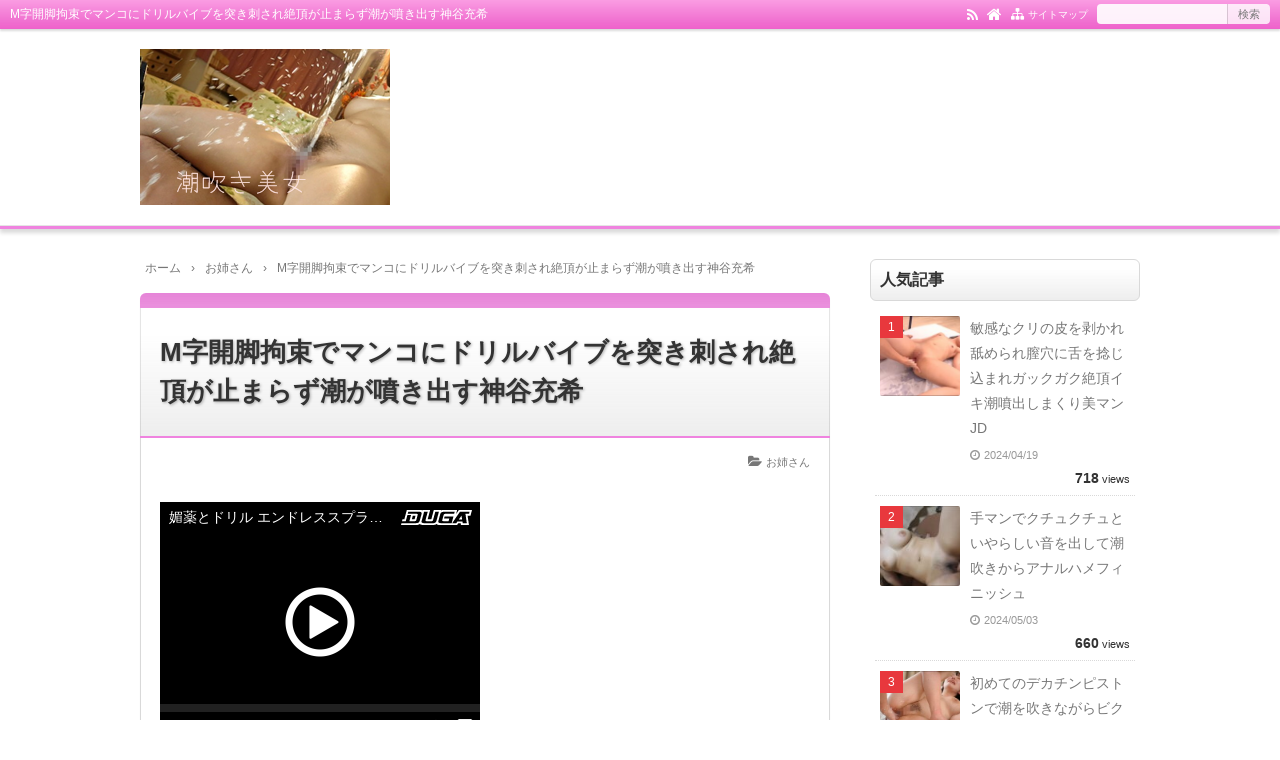

--- FILE ---
content_type: text/html; charset=UTF-8
request_url: https://8nidrqv4.net/mayamitsuki/
body_size: 14242
content:
<!DOCTYPE html>
<html lang="ja">
<head prefix="og: http://ogp.me/ns# fb: http://ogp.me/ns/fb# article: http://ogp.me/ns/article#">
<meta charset="UTF-8">
<meta name="viewport" content="width=device-width,initial-scale=1.0">

		<!-- All in One SEO 4.9.1.1 - aioseo.com -->
	<meta name="robots" content="max-image-preview:large" />
	<meta name="author" content="8nidrqv4_q3253o"/>
	<link rel="canonical" href="https://8nidrqv4.net/mayamitsuki/" />
	<meta name="generator" content="All in One SEO (AIOSEO) 4.9.1.1" />
		<meta property="og:locale" content="ja_JP" />
		<meta property="og:site_name" content="潮を吹きながらイキまくる美女 | 美しいお姉さん　美人妻　美熟女が潮を吹きまくりイキまくる！" />
		<meta property="og:type" content="article" />
		<meta property="og:title" content="M字開脚拘束でマンコにドリルバイブを突き刺され絶頂が止まらず潮が噴き出す神谷充希 | 潮を吹きながらイキまくる美女" />
		<meta property="og:url" content="https://8nidrqv4.net/mayamitsuki/" />
		<meta property="article:published_time" content="2021-11-16T10:14:52+00:00" />
		<meta property="article:modified_time" content="2021-11-16T10:14:55+00:00" />
		<meta name="twitter:card" content="summary" />
		<meta name="twitter:title" content="M字開脚拘束でマンコにドリルバイブを突き刺され絶頂が止まらず潮が噴き出す神谷充希 | 潮を吹きながらイキまくる美女" />
		<!-- All in One SEO -->

<title>M字開脚拘束でマンコにドリルバイブを突き刺され絶頂が止まらず潮が噴き出す神谷充希</title>
<meta name="keywords" content="M字開脚拘束でマンコにドリルバイブを突き刺され絶頂が止まらず潮が噴き出す神谷充希" />
<meta name="description" content="媚薬とドリルエンドレススプラッシュ神谷充希トレーニングに励んでいたアスリートの神谷充希。見知らぬ男に捕まり激しく抵抗するも電マ責めにKO。そして謎のシモベにクンニされ噴き出す潮！おっかけドリルバイブで絶頂が止まらず、舐めて潮、抜いての潮の絶頂姿がたまりません！ラストの3Pのイキっぷりも必見！" />
<link rel="canonical" href="https://8nidrqv4.net/mayamitsuki/" />
<link rel="alternate" type="application/rss+xml" title="潮を吹きながらイキまくる美女 &raquo; フィード" href="https://8nidrqv4.net/feed/" />
<link rel="alternate" type="application/rss+xml" title="潮を吹きながらイキまくる美女 &raquo; コメントフィード" href="https://8nidrqv4.net/comments/feed/" />
<link rel="alternate" title="oEmbed (JSON)" type="application/json+oembed" href="https://8nidrqv4.net/wp-json/oembed/1.0/embed?url=https%3A%2F%2F8nidrqv4.net%2Fmayamitsuki%2F" />
<link rel="alternate" title="oEmbed (XML)" type="text/xml+oembed" href="https://8nidrqv4.net/wp-json/oembed/1.0/embed?url=https%3A%2F%2F8nidrqv4.net%2Fmayamitsuki%2F&#038;format=xml" />
		<!-- This site uses the Google Analytics by MonsterInsights plugin v9.11.1 - Using Analytics tracking - https://www.monsterinsights.com/ -->
		<!-- Note: MonsterInsights is not currently configured on this site. The site owner needs to authenticate with Google Analytics in the MonsterInsights settings panel. -->
					<!-- No tracking code set -->
				<!-- / Google Analytics by MonsterInsights -->
		<style id='wp-img-auto-sizes-contain-inline-css' type='text/css'>
img:is([sizes=auto i],[sizes^="auto," i]){contain-intrinsic-size:3000px 1500px}
/*# sourceURL=wp-img-auto-sizes-contain-inline-css */
</style>
<style id='wp-block-library-inline-css' type='text/css'>
:root{--wp-block-synced-color:#7a00df;--wp-block-synced-color--rgb:122,0,223;--wp-bound-block-color:var(--wp-block-synced-color);--wp-editor-canvas-background:#ddd;--wp-admin-theme-color:#007cba;--wp-admin-theme-color--rgb:0,124,186;--wp-admin-theme-color-darker-10:#006ba1;--wp-admin-theme-color-darker-10--rgb:0,107,160.5;--wp-admin-theme-color-darker-20:#005a87;--wp-admin-theme-color-darker-20--rgb:0,90,135;--wp-admin-border-width-focus:2px}@media (min-resolution:192dpi){:root{--wp-admin-border-width-focus:1.5px}}.wp-element-button{cursor:pointer}:root .has-very-light-gray-background-color{background-color:#eee}:root .has-very-dark-gray-background-color{background-color:#313131}:root .has-very-light-gray-color{color:#eee}:root .has-very-dark-gray-color{color:#313131}:root .has-vivid-green-cyan-to-vivid-cyan-blue-gradient-background{background:linear-gradient(135deg,#00d084,#0693e3)}:root .has-purple-crush-gradient-background{background:linear-gradient(135deg,#34e2e4,#4721fb 50%,#ab1dfe)}:root .has-hazy-dawn-gradient-background{background:linear-gradient(135deg,#faaca8,#dad0ec)}:root .has-subdued-olive-gradient-background{background:linear-gradient(135deg,#fafae1,#67a671)}:root .has-atomic-cream-gradient-background{background:linear-gradient(135deg,#fdd79a,#004a59)}:root .has-nightshade-gradient-background{background:linear-gradient(135deg,#330968,#31cdcf)}:root .has-midnight-gradient-background{background:linear-gradient(135deg,#020381,#2874fc)}:root{--wp--preset--font-size--normal:16px;--wp--preset--font-size--huge:42px}.has-regular-font-size{font-size:1em}.has-larger-font-size{font-size:2.625em}.has-normal-font-size{font-size:var(--wp--preset--font-size--normal)}.has-huge-font-size{font-size:var(--wp--preset--font-size--huge)}.has-text-align-center{text-align:center}.has-text-align-left{text-align:left}.has-text-align-right{text-align:right}.has-fit-text{white-space:nowrap!important}#end-resizable-editor-section{display:none}.aligncenter{clear:both}.items-justified-left{justify-content:flex-start}.items-justified-center{justify-content:center}.items-justified-right{justify-content:flex-end}.items-justified-space-between{justify-content:space-between}.screen-reader-text{border:0;clip-path:inset(50%);height:1px;margin:-1px;overflow:hidden;padding:0;position:absolute;width:1px;word-wrap:normal!important}.screen-reader-text:focus{background-color:#ddd;clip-path:none;color:#444;display:block;font-size:1em;height:auto;left:5px;line-height:normal;padding:15px 23px 14px;text-decoration:none;top:5px;width:auto;z-index:100000}html :where(.has-border-color){border-style:solid}html :where([style*=border-top-color]){border-top-style:solid}html :where([style*=border-right-color]){border-right-style:solid}html :where([style*=border-bottom-color]){border-bottom-style:solid}html :where([style*=border-left-color]){border-left-style:solid}html :where([style*=border-width]){border-style:solid}html :where([style*=border-top-width]){border-top-style:solid}html :where([style*=border-right-width]){border-right-style:solid}html :where([style*=border-bottom-width]){border-bottom-style:solid}html :where([style*=border-left-width]){border-left-style:solid}html :where(img[class*=wp-image-]){height:auto;max-width:100%}:where(figure){margin:0 0 1em}html :where(.is-position-sticky){--wp-admin--admin-bar--position-offset:var(--wp-admin--admin-bar--height,0px)}@media screen and (max-width:600px){html :where(.is-position-sticky){--wp-admin--admin-bar--position-offset:0px}}

/*# sourceURL=wp-block-library-inline-css */
</style><style id='wp-block-paragraph-inline-css' type='text/css'>
.is-small-text{font-size:.875em}.is-regular-text{font-size:1em}.is-large-text{font-size:2.25em}.is-larger-text{font-size:3em}.has-drop-cap:not(:focus):first-letter{float:left;font-size:8.4em;font-style:normal;font-weight:100;line-height:.68;margin:.05em .1em 0 0;text-transform:uppercase}body.rtl .has-drop-cap:not(:focus):first-letter{float:none;margin-left:.1em}p.has-drop-cap.has-background{overflow:hidden}:root :where(p.has-background){padding:1.25em 2.375em}:where(p.has-text-color:not(.has-link-color)) a{color:inherit}p.has-text-align-left[style*="writing-mode:vertical-lr"],p.has-text-align-right[style*="writing-mode:vertical-rl"]{rotate:180deg}
/*# sourceURL=https://8nidrqv4.net/wp-includes/blocks/paragraph/style.min.css */
</style>
<style id='global-styles-inline-css' type='text/css'>
:root{--wp--preset--aspect-ratio--square: 1;--wp--preset--aspect-ratio--4-3: 4/3;--wp--preset--aspect-ratio--3-4: 3/4;--wp--preset--aspect-ratio--3-2: 3/2;--wp--preset--aspect-ratio--2-3: 2/3;--wp--preset--aspect-ratio--16-9: 16/9;--wp--preset--aspect-ratio--9-16: 9/16;--wp--preset--color--black: #000000;--wp--preset--color--cyan-bluish-gray: #abb8c3;--wp--preset--color--white: #ffffff;--wp--preset--color--pale-pink: #f78da7;--wp--preset--color--vivid-red: #cf2e2e;--wp--preset--color--luminous-vivid-orange: #ff6900;--wp--preset--color--luminous-vivid-amber: #fcb900;--wp--preset--color--light-green-cyan: #7bdcb5;--wp--preset--color--vivid-green-cyan: #00d084;--wp--preset--color--pale-cyan-blue: #8ed1fc;--wp--preset--color--vivid-cyan-blue: #0693e3;--wp--preset--color--vivid-purple: #9b51e0;--wp--preset--color--main: #a7a7a7;--wp--preset--color--blue: #0000ff;--wp--preset--color--navy: #000080;--wp--preset--color--red: #ff0000;--wp--preset--color--green: #008000;--wp--preset--color--orange: #ffa500;--wp--preset--color--purple: #800080;--wp--preset--color--pink: #f19ca7;--wp--preset--color--grey: #808080;--wp--preset--color--001: #f9f9f9;--wp--preset--color--002: #f9f9f9;--wp--preset--color--003: #f9f9f9;--wp--preset--color--004: #f9f9f9;--wp--preset--color--005: #f9f9f9;--wp--preset--color--006: #f9f9f9;--wp--preset--color--007: #f9f9f9;--wp--preset--gradient--vivid-cyan-blue-to-vivid-purple: linear-gradient(135deg,rgb(6,147,227) 0%,rgb(155,81,224) 100%);--wp--preset--gradient--light-green-cyan-to-vivid-green-cyan: linear-gradient(135deg,rgb(122,220,180) 0%,rgb(0,208,130) 100%);--wp--preset--gradient--luminous-vivid-amber-to-luminous-vivid-orange: linear-gradient(135deg,rgb(252,185,0) 0%,rgb(255,105,0) 100%);--wp--preset--gradient--luminous-vivid-orange-to-vivid-red: linear-gradient(135deg,rgb(255,105,0) 0%,rgb(207,46,46) 100%);--wp--preset--gradient--very-light-gray-to-cyan-bluish-gray: linear-gradient(135deg,rgb(238,238,238) 0%,rgb(169,184,195) 100%);--wp--preset--gradient--cool-to-warm-spectrum: linear-gradient(135deg,rgb(74,234,220) 0%,rgb(151,120,209) 20%,rgb(207,42,186) 40%,rgb(238,44,130) 60%,rgb(251,105,98) 80%,rgb(254,248,76) 100%);--wp--preset--gradient--blush-light-purple: linear-gradient(135deg,rgb(255,206,236) 0%,rgb(152,150,240) 100%);--wp--preset--gradient--blush-bordeaux: linear-gradient(135deg,rgb(254,205,165) 0%,rgb(254,45,45) 50%,rgb(107,0,62) 100%);--wp--preset--gradient--luminous-dusk: linear-gradient(135deg,rgb(255,203,112) 0%,rgb(199,81,192) 50%,rgb(65,88,208) 100%);--wp--preset--gradient--pale-ocean: linear-gradient(135deg,rgb(255,245,203) 0%,rgb(182,227,212) 50%,rgb(51,167,181) 100%);--wp--preset--gradient--electric-grass: linear-gradient(135deg,rgb(202,248,128) 0%,rgb(113,206,126) 100%);--wp--preset--gradient--midnight: linear-gradient(135deg,rgb(2,3,129) 0%,rgb(40,116,252) 100%);--wp--preset--font-size--small: 13px;--wp--preset--font-size--medium: 20px;--wp--preset--font-size--large: 36px;--wp--preset--font-size--x-large: 42px;--wp--preset--spacing--20: 0.44rem;--wp--preset--spacing--30: 0.67rem;--wp--preset--spacing--40: 1rem;--wp--preset--spacing--50: 1.5rem;--wp--preset--spacing--60: 2.25rem;--wp--preset--spacing--70: 3.38rem;--wp--preset--spacing--80: 5.06rem;--wp--preset--shadow--natural: 6px 6px 9px rgba(0, 0, 0, 0.2);--wp--preset--shadow--deep: 12px 12px 50px rgba(0, 0, 0, 0.4);--wp--preset--shadow--sharp: 6px 6px 0px rgba(0, 0, 0, 0.2);--wp--preset--shadow--outlined: 6px 6px 0px -3px rgb(255, 255, 255), 6px 6px rgb(0, 0, 0);--wp--preset--shadow--crisp: 6px 6px 0px rgb(0, 0, 0);}:where(.is-layout-flex){gap: 0.5em;}:where(.is-layout-grid){gap: 0.5em;}body .is-layout-flex{display: flex;}.is-layout-flex{flex-wrap: wrap;align-items: center;}.is-layout-flex > :is(*, div){margin: 0;}body .is-layout-grid{display: grid;}.is-layout-grid > :is(*, div){margin: 0;}:where(.wp-block-columns.is-layout-flex){gap: 2em;}:where(.wp-block-columns.is-layout-grid){gap: 2em;}:where(.wp-block-post-template.is-layout-flex){gap: 1.25em;}:where(.wp-block-post-template.is-layout-grid){gap: 1.25em;}.has-black-color{color: var(--wp--preset--color--black) !important;}.has-cyan-bluish-gray-color{color: var(--wp--preset--color--cyan-bluish-gray) !important;}.has-white-color{color: var(--wp--preset--color--white) !important;}.has-pale-pink-color{color: var(--wp--preset--color--pale-pink) !important;}.has-vivid-red-color{color: var(--wp--preset--color--vivid-red) !important;}.has-luminous-vivid-orange-color{color: var(--wp--preset--color--luminous-vivid-orange) !important;}.has-luminous-vivid-amber-color{color: var(--wp--preset--color--luminous-vivid-amber) !important;}.has-light-green-cyan-color{color: var(--wp--preset--color--light-green-cyan) !important;}.has-vivid-green-cyan-color{color: var(--wp--preset--color--vivid-green-cyan) !important;}.has-pale-cyan-blue-color{color: var(--wp--preset--color--pale-cyan-blue) !important;}.has-vivid-cyan-blue-color{color: var(--wp--preset--color--vivid-cyan-blue) !important;}.has-vivid-purple-color{color: var(--wp--preset--color--vivid-purple) !important;}.has-black-background-color{background-color: var(--wp--preset--color--black) !important;}.has-cyan-bluish-gray-background-color{background-color: var(--wp--preset--color--cyan-bluish-gray) !important;}.has-white-background-color{background-color: var(--wp--preset--color--white) !important;}.has-pale-pink-background-color{background-color: var(--wp--preset--color--pale-pink) !important;}.has-vivid-red-background-color{background-color: var(--wp--preset--color--vivid-red) !important;}.has-luminous-vivid-orange-background-color{background-color: var(--wp--preset--color--luminous-vivid-orange) !important;}.has-luminous-vivid-amber-background-color{background-color: var(--wp--preset--color--luminous-vivid-amber) !important;}.has-light-green-cyan-background-color{background-color: var(--wp--preset--color--light-green-cyan) !important;}.has-vivid-green-cyan-background-color{background-color: var(--wp--preset--color--vivid-green-cyan) !important;}.has-pale-cyan-blue-background-color{background-color: var(--wp--preset--color--pale-cyan-blue) !important;}.has-vivid-cyan-blue-background-color{background-color: var(--wp--preset--color--vivid-cyan-blue) !important;}.has-vivid-purple-background-color{background-color: var(--wp--preset--color--vivid-purple) !important;}.has-black-border-color{border-color: var(--wp--preset--color--black) !important;}.has-cyan-bluish-gray-border-color{border-color: var(--wp--preset--color--cyan-bluish-gray) !important;}.has-white-border-color{border-color: var(--wp--preset--color--white) !important;}.has-pale-pink-border-color{border-color: var(--wp--preset--color--pale-pink) !important;}.has-vivid-red-border-color{border-color: var(--wp--preset--color--vivid-red) !important;}.has-luminous-vivid-orange-border-color{border-color: var(--wp--preset--color--luminous-vivid-orange) !important;}.has-luminous-vivid-amber-border-color{border-color: var(--wp--preset--color--luminous-vivid-amber) !important;}.has-light-green-cyan-border-color{border-color: var(--wp--preset--color--light-green-cyan) !important;}.has-vivid-green-cyan-border-color{border-color: var(--wp--preset--color--vivid-green-cyan) !important;}.has-pale-cyan-blue-border-color{border-color: var(--wp--preset--color--pale-cyan-blue) !important;}.has-vivid-cyan-blue-border-color{border-color: var(--wp--preset--color--vivid-cyan-blue) !important;}.has-vivid-purple-border-color{border-color: var(--wp--preset--color--vivid-purple) !important;}.has-vivid-cyan-blue-to-vivid-purple-gradient-background{background: var(--wp--preset--gradient--vivid-cyan-blue-to-vivid-purple) !important;}.has-light-green-cyan-to-vivid-green-cyan-gradient-background{background: var(--wp--preset--gradient--light-green-cyan-to-vivid-green-cyan) !important;}.has-luminous-vivid-amber-to-luminous-vivid-orange-gradient-background{background: var(--wp--preset--gradient--luminous-vivid-amber-to-luminous-vivid-orange) !important;}.has-luminous-vivid-orange-to-vivid-red-gradient-background{background: var(--wp--preset--gradient--luminous-vivid-orange-to-vivid-red) !important;}.has-very-light-gray-to-cyan-bluish-gray-gradient-background{background: var(--wp--preset--gradient--very-light-gray-to-cyan-bluish-gray) !important;}.has-cool-to-warm-spectrum-gradient-background{background: var(--wp--preset--gradient--cool-to-warm-spectrum) !important;}.has-blush-light-purple-gradient-background{background: var(--wp--preset--gradient--blush-light-purple) !important;}.has-blush-bordeaux-gradient-background{background: var(--wp--preset--gradient--blush-bordeaux) !important;}.has-luminous-dusk-gradient-background{background: var(--wp--preset--gradient--luminous-dusk) !important;}.has-pale-ocean-gradient-background{background: var(--wp--preset--gradient--pale-ocean) !important;}.has-electric-grass-gradient-background{background: var(--wp--preset--gradient--electric-grass) !important;}.has-midnight-gradient-background{background: var(--wp--preset--gradient--midnight) !important;}.has-small-font-size{font-size: var(--wp--preset--font-size--small) !important;}.has-medium-font-size{font-size: var(--wp--preset--font-size--medium) !important;}.has-large-font-size{font-size: var(--wp--preset--font-size--large) !important;}.has-x-large-font-size{font-size: var(--wp--preset--font-size--x-large) !important;}
/*# sourceURL=global-styles-inline-css */
</style>

<style id='classic-theme-styles-inline-css' type='text/css'>
/*! This file is auto-generated */
.wp-block-button__link{color:#fff;background-color:#32373c;border-radius:9999px;box-shadow:none;text-decoration:none;padding:calc(.667em + 2px) calc(1.333em + 2px);font-size:1.125em}.wp-block-file__button{background:#32373c;color:#fff;text-decoration:none}
/*# sourceURL=/wp-includes/css/classic-themes.min.css */
</style>
<link rel="stylesheet" id="main-css" href="https://8nidrqv4.net/wp-content/themes/kaetenwp/style.css?ver=20240430105116">
<style>#ctr-in{max-width:1020px}.header-in,.footer-in,.gnav,.fsfoot{max-width:1000px}@media screen and (min-width:960px){#ctr-in{display:grid;display:-ms-grid;grid-template-columns:1fr 20px 290px;-ms-grid-columns:1fr 20px 290px}}#main{grid-area:1/1/2/2;-ms-grid-row:1;-ms-grid-column:1}#side-r{grid-area:1/3/2/4;-ms-grid-row:1;-ms-grid-column:3}@media screen and (max-width:959px){#side-r{padding-bottom:15px}}@media screen and (max-width:1049px){#ctr-in,.gnav{max-width:100%;margin:0}.header-in,.footer-in,.fsfoot,.fsbnr{max-width:100%;margin:0 10px}#ctr1,#ctr2,#ctr3{box-shadow:none;border:0}}@media screen and (min-width:960px){.fsfoot{display:grid;display:-ms-grid;grid-template-columns:1fr 20px 210px 20px 210px;-ms-grid-columns:1fr 20px 210px 20px 210px}.fi-l{grid-area:1/1/2/2;-ms-grid-row:1;-ms-grid-column:1}.fi-c{grid-area:1/3/2/4;-ms-grid-row:1;-ms-grid-column:3}.fi-r{grid-area:1/5/2/6;-ms-grid-row:1;-ms-grid-column:5}}@media screen and (min-width:800px){}[class*="table-"] tr:not([class*="-"]) th:not([class*="-"]){background-color:#a7a7a7}[class*="h2-02-main"],[class*="h2-04-main"],[class*="h3-04-main"],[class*="h3-09-main"],[class*="main"]:before,[class*="main"]>li:before,[class*="parts-"][class*="-main"],[class*="kbtn-main"] a,.b-main,.has-main-background-color{background-color:#a7a7a7}[class*="h2-02-blue"],[class*="h2-04-blue"],[class*="h3-04-blue"],[class*="h3-09-blue"],[class*="blue"]:before,[class*="blue"]>li:before,[class*="parts-"][class*="-blue"],[class*="kbtn-blue"] a,.b-blue,.has-blue-background-color{background-color:#0000ff}[class*="h2-02-navy"],[class*="h2-04-navy"],[class*="h3-04-navy"],[class*="h3-09-navy"],[class*="navy"]:before,[class*="navy"]>li:before,[class*="parts-"][class*="-navy"],[class*="kbtn-navy"] a,.b-navy,.has-navy-background-color{background-color:#000080}[class*="h2-02-red"],[class*="h2-04-red"],[class*="h3-04-red"],[class*="h3-09-red"],[class*="red"]:before,[class*="red"]>li:before,[class*="parts-"][class*="-red"],[class*="kbtn-red"] a,.b-red,.has-red-background-color{background-color:#ff0000}[class*="h2-02-green"],[class*="h2-04-green"],[class*="h3-04-green"],[class*="h3-09-green"],[class*="green"]:before,[class*="green"]>li:before,[class*="parts-"][class*="-green"],[class*="kbtn-green"] a,.b-green,.has-green-background-color{background-color:#008000}[class*="h2-02-orange"],[class*="h2-04-orange"],[class*="h3-04-orange"],[class*="h3-09-orange"],[class*="orange"]:before,[class*="orange"]>li:before,[class*="parts-"][class*="-orange"],[class*="kbtn-orange"] a,.b-orange,.has-orange-background-color{background-color:#ffa500}[class*="h2-02-purple"],[class*="h2-04-purple"],[class*="h3-04-purple"],[class*="h3-09-purple"],[class*="purple"]:before,[class*="purple"]>li:before,[class*="parts-"][class*="-purple"],[class*="kbtn-purple"] a,.b-purple,.has-purple-background-color{background-color:#800080}[class*="h2-02-pink"],[class*="h2-04-pink"],[class*="h3-04-pink"],[class*="h3-09-pink"],[class*="pink"]:before,[class*="pink"]>li:before,[class*="parts-"][class*="-pink"],[class*="kbtn-pink"] a,.b-pink,.has-pink-background-color{background-color:#f19ca7}[class*="h2-02-black"],[class*="h2-04-black"],[class*="h3-04-black"],[class*="h3-09-black"],[class*="black"]:before,[class*="black"]>li:before,[class*="parts-"][class*="-black"],[class*="kbtn-black"] a,.b-black,.has-black-background-color{background-color:#000000}[class*="h2-02-grey"],[class*="h2-04-grey"],[class*="h3-04-grey"],[class*="h3-09-grey"],[class*="grey"]:before,[class*="grey"]>li:before,[class*="parts-"][class*="-grey"],[class*="kbtn-grey"] a,.b-grey,.has-grey-background-color{background-color:#808080}[class*="h2-01-main"],[class*="h2-03-main"],[class*="h3-01-main"],[class*="h3-02-main"],[class*="h3-03-main"],[class*="h3-06-main"],[class*="h3-07-main"],[class*="ul-01-main"]>li,.border-main,.has-main-border-color{border-color:#a7a7a7}[class*="h2-01-blue"],[class*="h2-03-blue"],[class*="h3-01-blue"],[class*="h3-02-blue"],[class*="h3-03-blue"],[class*="h3-06-blue"],[class*="h3-07-blue"],[class*="ul-01-blue"]>li,.border-blue,.has-blue-border-color{border-color:#0000ff}[class*="h2-01-navy"],[class*="h2-03-navy"],[class*="h3-01-navy"],[class*="h3-02-navy"],[class*="h3-03-navy"],[class*="h3-06-navy"],[class*="h3-07-navy"],[class*="ul-01-navy"]>li,.border-navy,.has-navy-border-color{border-color:#000080}[class*="h2-01-red"],[class*="h2-03-red"],[class*="h3-01-red"],[class*="h3-02-red"],[class*="h3-03-red"],[class*="h3-06-red"],[class*="h3-07-red"],[class*="ul-01-red"]>li,.border-red,.has-red-border-color{border-color:#ff0000}[class*="h2-01-green"],[class*="h2-03-green"],[class*="h3-01-green"],[class*="h3-02-green"],[class*="h3-03-green"],[class*="h3-06-green"],[class*="h3-07-green"],[class*="ul-01-green"]>li,.border-green,.has-green-border-color{border-color:#008000}[class*="h2-01-orange"],[class*="h2-03-orange"],[class*="h3-01-orange"],[class*="h3-02-orange"],[class*="h3-03-orange"],[class*="h3-06-orange"],[class*="h3-07-orange"],[class*="ul-01-orange"]>li,.border-orange,.has-orange-border-color{border-color:#ffa500}[class*="h2-01-purple"],[class*="h2-03-purple"],[class*="h3-01-purple"],[class*="h3-02-purple"],[class*="h3-03-purple"],[class*="h3-06-purple"],[class*="h3-07-purple"],[class*="ul-01-purple"]>li,.border-purple,.has-purple-border-color{border-color:#800080}[class*="h2-01-pink"],[class*="h2-03-pink"],[class*="h3-01-pink"],[class*="h3-02-pink"],[class*="h3-03-pink"],[class*="h3-06-pink"],[class*="h3-07-pink"],[class*="ul-01-pink"]>li,.border-pink,.has-pink-border-color{border-color:#f19ca7}[class*="h2-01-black"],[class*="h2-03-black"],[class*="h3-01-black"],[class*="h3-02-black"],[class*="h3-03-black"],[class*="h3-06-black"],[class*="h3-07-black"],[class*="ul-01-black"]>li,.border-black,.has-black-border-color{border-color:#000000}[class*="h2-01-grey"],[class*="h2-03-grey"],[class*="h3-01-grey"],[class*="h3-02-grey"],[class*="h3-03-grey"],[class*="h3-06-grey"],[class*="h3-07-grey"],[class*="ul-01-grey"]>li,.border-grey,.has-grey-border-color{border-color:#808080}[class*="main"]>li:before,.t-main,.has-main-color{color:#a7a7a7}[class*="blue"]>li:before,.t-blue,.has-blue-color{color:#0000ff}[class*="navy"]>li:before,.t-navy,.has-navy-color{color:#000080}[class*="red"]>li:before,.t-red,.has-red-color{color:#ff0000}[class*="green"]>li:before,.t-green,.has-green-color{color:#008000}[class*="orange"]>li:before,.t-orange,.has-orange-color{color:#ffa500}[class*="purple"]>li:before,.t-purple,.has-purple-color{color:#800080}[class*="pink"]>li:before,.t-pink,.has-pink-color{color:#f19ca7}[class*="black"]>li:before,.t-black,.has-black-color{color:#000000}[class*="grey"]>li:before,.t-grey,.has-grey-color{color:#808080}.has-white-color{color:#fff}[class*="h2-02-001"],[class*="h2-04-001"],[class*="h3-04-001"],[class*="h3-09-001"],[class*="-001"]:before,[class*="-001"]>li:before,[class*="parts-"][class*="-001"],[class*="kbtn-001"] a,.has-001-background-color{background-color:#f9f9f9}[class*="h2-02-002"],[class*="h2-04-002"],[class*="h3-04-002"],[class*="h3-09-002"],[class*="-002"]:before,[class*="-002"]>li:before,[class*="parts-"][class*="-002"],[class*="kbtn-002"] a,.has-002-background-color{background-color:#f9f9f9}[class*="h2-02-003"],[class*="h2-04-003"],[class*="h3-04-003"],[class*="h3-09-003"],[class*="-003"]:before,[class*="-003"]>li:before,[class*="parts-"][class*="-003"],[class*="kbtn-003"] a,.has-003-background-color{background-color:#f9f9f9}[class*="h2-02-004"],[class*="h2-04-004"],[class*="h3-04-004"],[class*="h3-09-004"],[class*="-004"]:before,[class*="-004"]>li:before,[class*="parts-"][class*="-004"],[class*="kbtn-004"] a,.has-004-background-color{background-color:#f9f9f9}[class*="h2-02-005"],[class*="h2-04-005"],[class*="h3-04-005"],[class*="h3-09-005"],[class*="-005"]:before,[class*="-005"]>li:before,[class*="parts-"][class*="-005"],[class*="kbtn-005"] a,.has-005-background-color{background-color:#f9f9f9}[class*="h2-02-006"],[class*="h2-04-006"],[class*="h3-04-006"],[class*="h3-09-006"],[class*="-006"]:before,[class*="-006"]>li:before,[class*="parts-"][class*="-006"],[class*="kbtn-006"] a,.has-006-background-color{background-color:#f9f9f9}[class*="h2-02-007"],[class*="h2-04-007"],[class*="h3-04-007"],[class*="h3-09-007"],[class*="-007"]:before,[class*="-007"]>li:before,[class*="parts-"][class*="-007"],[class*="kbtn-007"] a,.has-007-background-color{background-color:#f9f9f9}[class*="h2-01-001"],[class*="h2-03-001"],[class*="h3-01-001"],[class*="h3-02-001"],[class*="h3-03-001"],[class*="h3-06-001"],[class*="h3-07-001"],[class*="ul-01-001"]>li,.has-001-border-color{border-color:#f9f9f9}[class*="h2-01-002"],[class*="h2-03-002"],[class*="h3-01-002"],[class*="h3-02-002"],[class*="h3-03-002"],[class*="h3-06-002"],[class*="h3-07-002"],[class*="ul-01-002"]>li,.has-002-border-color{border-color:#f9f9f9}[class*="h2-01-003"],[class*="h2-03-003"],[class*="h3-01-003"],[class*="h3-02-003"],[class*="h3-03-003"],[class*="h3-06-003"],[class*="h3-07-003"],[class*="ul-01-003"]>li,.has-003-border-color{border-color:#f9f9f9}[class*="h2-01-004"],[class*="h2-03-004"],[class*="h3-01-004"],[class*="h3-02-004"],[class*="h3-03-004"],[class*="h3-06-004"],[class*="h3-07-004"],[class*="ul-01-004"]>li,.has-004-border-color{border-color:#f9f9f9}[class*="h2-01-005"],[class*="h2-03-005"],[class*="h3-01-005"],[class*="h3-02-005"],[class*="h3-03-005"],[class*="h3-06-005"],[class*="h3-07-005"],[class*="ul-01-005"]>li,.has-005-border-color{border-color:#f9f9f9}[class*="h2-01-006"],[class*="h2-03-006"],[class*="h3-01-006"],[class*="h3-02-006"],[class*="h3-03-006"],[class*="h3-06-006"],[class*="h3-07-006"],[class*="ul-01-006"]>li,.has-006-border-color{border-color:#f9f9f9}[class*="h2-01-007"],[class*="h2-03-007"],[class*="h3-01-007"],[class*="h3-02-007"],[class*="h3-03-007"],[class*="h3-06-007"],[class*="h3-07-007"],[class*="ul-01-007"]>li,.has-007-border-color{border-color:#f9f9f9}[class*="-001"]>li:before,.has-001-color{color:#f9f9f9}[class*="-002"]>li:before,.has-002-color{color:#f9f9f9}[class*="-003"]>li:before,.has-003-color{color:#f9f9f9}[class*="-004"]>li:before,.has-004-color{color:#f9f9f9}[class*="-005"]>li:before,.has-005-color{color:#f9f9f9}[class*="-006"]>li:before,.has-006-color{color:#f9f9f9}[class*="-007"]>li:before,.has-007-color{color:#f9f9f9}.m-yellow,a.m-yellow{background-color:#ffff99}.m-blue,a.m-blue{background-color:#b2d8ff}.m-red,a.m-red{background-color:#ffb2b2}.m-green,a.m-green{background-color:#ccffcc}.m-orange,a.m-orange{background-color:#ffcc99}.m-pink,a.m-pink{background-color:#ffcce5}.l-yellow{background:linear-gradient(transparent 70%, #ffff99 70%)}.l-blue{background:linear-gradient(transparent 70%, #b2d8ff 70%)}.l-red{background:linear-gradient(transparent 70%, #ffb2b2 70%)}.l-green{background:linear-gradient(transparent 70%, #ccffcc 70%)}.l-orange{background:linear-gradient(transparent 70%, #ffcc99 70%)}.l-pink{background:linear-gradient(transparent 70%, #ffcce5 70%)}[class*="h2-01"],[class*="h3-01"]{border-top-color:#c0c0c0}[class*="h3-01"]{border-left-color:#c0c0c0;border-right-color:#c0c0c0}[class*="h3-06"],[class*="ul-01"]>li{border-bottom-color:#c0c0c0}[class*="ol-03"]>li:before,[class*="ol-04"]>li:before,blockquote[class*="-"]:before,[class*="box-alert"]:before,[class*="box-info"]:before,[class*="box-que"]:before,[class*="i-"]:before{background:none}[class*="ul-03"]>li:before,[class*="ol-01"]>li:before,[class*="ol-02"]>li:before{color:#fff}[class*="ul-09"]>li:before{color:inherit}[class*="kbtn"] a:hover,.cbtn:hover{border-color:#ccc;background-color:#ccc;color:#fff}.hnav-outer,.gnav-outer,.gnav a:hover,#footer,.art-ttl,.side-ttl,.list-ttl,.related-ttl,.cms-ttl,.fsmain-ttl,.ul-kl li a:hover:before{background-color:#f75bd0}.more-link:hover,.kl-cat a:hover,.kl-read a:hover,.reply a:hover,.tabmenu:hover,.fbtn a:hover,.pager a:hover,.post-pager a:hover span,[type="submit"]:hover,[type="button"]:hover{border-color:#ef83df;background-color:#f75bd0}[class*="-ttl-outer"]{border-color:#ef83df;background-color:#ef83df}#header,#footer{border-color:#ef83df}.side-ttl-outer{background:none}a:link{color:#1111cc}a:visited{color:#800080}body,.blog-ttl a,.gnav a,.art-ttl a,.side-ttl,.reply a,.tabmenu.active,.tabmenu.active:hover,[type="submit"],[type="button"],.fsmain:not(.widget_text) a,.fsmain2:not(.widget_text) a,main .card a,main .kpp a,main .krc a{color:#333333}.blog-desc,.blog-desc2,.read-time2,.art-head,.art-foot,.af-info a,.pankuzu,.kl-info,.kl-info a,.cm-label,.pn-txt,.pager a,.pager span,.post-pager a span,#pc-s-sbmt,.art-head a,.af a,.pankuzu a{color:#777777}.side,.ad4,.fs3crl,.side:not(.widget_text) a,.side .card a{color:#777777}.header-outer{background-color:#ffffff}.gnav-outer{background-color:#ffffff}.art-ttl{background-color:#ffffff}.side-ttl{background-color:#ffffff;border:solid 1px #d9d9d9}.list-ttl,.related-ttl,.cms-ttl,.fsmain-ttl{background-color:#ffffff;border:solid 1px #d9d9d9}.more-link{border:solid 1px #333333;background:#ffffff}a.more-link{color:#333333}.fsbnr,.fsbnr a{color:#777777}.fbody,.fbody .kpp-view,.fbody .kpp-info,.fbody .krc-info,.fbody .krc-author,.fbody .krc-txt,.fbody:not(.widget_text) a{color:#777777}.fbody .card a{color:#333333}.fbody .ttxt-l,.fbody .ttxt-r{color:#333333}.sitemap a,a[class*="h2-"],a[class*="h3-"],[class*="h2-"] a,[class*="h3-"] a{color:inherit}main .sm-post li li a:visited,main .sm-page a:visited{color:#800080}a:hover,.side:not(.widget_text) a:hover,.fsmain:not(.widget_text) a:hover,.fsmain2:not(.widget_text) a:hover,.fbody:not(.widget_text) a:hover,.tgl-cm:hover,main .sm-post li li a:hover,main .sm-page a:hover,a:hover .card-ttl,a:hover .kpp-ttl,a:hover .krc-ttl{color:#ff0000}.hnav a,.kl-read a,.fbtn a,.cta-btn a,[class*="kbtn"] a:hover,a.t-white,.wp-block-button a,.wp-block-gallery a,a[class*="h2-02"],a[class*="h2-04"],a[class*="h3-04"],a[class*="h3-09"]{color:#fff}.side [class*="kbtn"] a:not([class^="h"]),.side [class*="kbtn"] a:hover,.side a.t-white,.side .wp-block-button a,.side .wp-block-gallery a,.side a[class*="h2-02"],.side a[class*="h2-04"],.side a[class*="h2-07"],.side a[class*="h3-04"],.side a[class*="h3-09"],.side [class*="h2-02"] a,.side [class*="h2-04"] a,.side [class*="h2-07"] a,.side [class*="h3-04"] a,.side [class*="h3-09"] a{color:#fff}.tabmenu.active,.pc-form [type="submit"],[type="button"]{border-color:rgba(0,0,0,.15)}.card:hover .card-info{color:#777}.kpp ol li:before{background:#555555}.kpp ol li:nth-child(-n+3):before{background:#e8383d}.list .kl>li:last-child>a:hover{border-radius:0 0 6px 6px}.related .kl>li:last-child>a:hover{border-radius:0 0 6px 6px}.read-time1{position:static;text-align:right}@media screen and (max-width:959px){.gnav,.gnav a,.gnav a:hover,.gnav li,.gnav li:last-child{box-shadow:none;border:0}#main{padding-top:15px}}@media screen and (max-width:799px){#header{box-shadow:0 2px 2px rgba(0,0,0,.15)}.header-outer{padding:15px 0}.hnav{display:block;height:28px;overflow:hidden;padding:0 100px 0 10px;border-top:none}.blog-ttl,.blog-desc{width:auto;padding:0}.gnav-outer{border:0;background:none}.gnav{display:none;width:100%;margin:0;padding:0;text-align:left}.gnav-r{width:auto;margin:0;padding:65px 10px 10px;background:rgba(0,0,0,.75)}.gnav a{margin:0;padding:10px;border-radius:0;font-weight:400;color:#fff}.gnav a:hover{background:#111}.gnav ul{margin:0;text-align:left}}@media screen and (max-width:666px){.ad{display:block}.ad-l,.ad-r{width:auto}.ad-r{margin-top:15px}}@media screen and (max-width:666px){[class$="imgl"],[class$="imgr"]{float:none;margin:5px auto}[class*="text00"]{min-height:0}img.alignleft,img.alignright,.wp-caption.alignleft,.wp-caption.alignright{display:block;float:none;margin:auto}.flexbox,.is-style-flexbox>[class*="wp-block-group"]{display:block}.flexbox.row-reverse,.is-style-flexbox.row-reverse>[class*="wp-block-group"]{display:flex;flex-direction:column-reverse}.flexbox>[class*="margin-l-"]:not(.margin-l-auto),.is-style-flexbox [class*="margin-l-"]:not(.margin-l-auto){margin-left:0}.flexbox>[class*="margin-r-"]:not(.margin-r-auto),.is-style-flexbox [class*="margin-r-"]:not(.margin-r-auto){margin-right:0}}@media screen and (min-width:800px){.gnav ul ul{position:absolute;top:100%;left:0;z-index:99;width:200px;margin:0;background:rgba(0,0,0,.6)}.gnav ul ul ul{top:0;left:100%}.gnav ul ul ul ul{left:-100%;width:100%;background:rgba(0,0,0,.8)}.gnav ul ul ul ul ul{top:0;left:100%}.gnav ul ul ul ul ul ul{left:-100%;width:100%;background:rgba(0,0,0,.6)}.gnav li li:last-child{border:0}.gnav li li{float:left;overflow:hidden;width:100%;height:0}.gnav li:hover>ul>li{overflow:visible;height:40px}.gnav li li a{white-space:nowrap;display:block;line-height:40px;overflow:hidden;padding:0 10px;box-shadow:none;border:0;border-radius:0;font-weight:400;text-align:left;color:#fff}.gnav ul ul li>ul:before,.gnav ul ul ul ul li>ul:before{position:absolute;top:13px;left:-10px;content:"";border:solid 7px transparent;border-left-color:#fff}.gnav ul ul ul li>ul:before,.gnav ul ul ul ul ul li>ul:before{left:200%;margin-left:-20px;-webkit-transform:rotate(180deg);transform:rotate(180deg)}.gnav ul ul ul ul li>ul:before{margin:0;-webkit-transform:rotate(0deg);transform:rotate(0deg)}}select{border:solid 1px #d9d9d9}</style>
<script type="text/javascript" src="https://8nidrqv4.net/wp-includes/js/jquery/jquery.min.js?ver=3.7.1" id="jquery-core-js"></script>
<script type="text/javascript" src="https://8nidrqv4.net/wp-includes/js/jquery/jquery-migrate.min.js?ver=3.4.1" id="jquery-migrate-js"></script>
<link rel="https://api.w.org/" href="https://8nidrqv4.net/wp-json/" /><link rel="alternate" title="JSON" type="application/json" href="https://8nidrqv4.net/wp-json/wp/v2/posts/768" /><link rel="EditURI" type="application/rsd+xml" title="RSD" href="https://8nidrqv4.net/xmlrpc.php?rsd" />
<meta name="generator" content="WordPress 6.9" />
<link rel='shortlink' href='https://8nidrqv4.net/?p=768' />
<link rel="icon" href="https://8nidrqv4.net/wp-content/uploads/2019/06/cropped-03-32x32.png" sizes="32x32" />
<link rel="icon" href="https://8nidrqv4.net/wp-content/uploads/2019/06/cropped-03-192x192.png" sizes="192x192" />
<link rel="apple-touch-icon" href="https://8nidrqv4.net/wp-content/uploads/2019/06/cropped-03-180x180.png" />
<meta name="msapplication-TileImage" content="https://8nidrqv4.net/wp-content/uploads/2019/06/cropped-03-270x270.png" />
</head>
<body class="wp-singular post-template-default single single-post postid-768 single-format-standard wp-theme-kaetenwp" itemscope itemtype="http://schema.org/WebPage">
<div id="container">
<div id="ctr1">
<header id="header" itemscope itemtype="http://schema.org/WPHeader">
<div class="hnav-outer"><div class="hnav">
<div class="hnav-l"><h1 class="h1-ttl">M字開脚拘束でマンコにドリルバイブを突き刺され絶頂が止まらず潮が噴き出す神谷充希</h1>
</div>
<div class="hnav-r"><ul>
<li><a href="https://8nidrqv4.net/feed/" target="_blank" rel="noopener" title="RSS"><i class="i-rss"></i></a></li>
<li><a href="https://8nidrqv4.net/" title="HOME"><i class="i-home"></i></a></li>
<li><a href="https://8nidrqv4.net/sitemap" title="サイトマップ"><i class="i-sitemap"></i></a></li>
<li class="hn-txt"><a href="https://8nidrqv4.net/sitemap">サイトマップ</a></li>
<li><form action="https://8nidrqv4.net/" method="get" class="pc-form" name="pc-form"><input type="text" name="s" value="" /><input type="submit" value="検索" /></form></li>
</ul></div>
</div></div>
<div class="header-outer">
<a href="https://8nidrqv4.net/">
<div class="header-in">
<p class="header-image"><a href="https://8nidrqv4.net/" title="潮を吹きながらイキまくる美女"><img width="250" height="156" src="https://8nidrqv4.net/wp-content/uploads/2019/06/02.png" class="skip-lazy" alt="潮を吹きながらイキまくる美女" decoding="async" /></a></p>
</div></a>
</div>
<nav class="gnav-outer" itemscope itemtype="http://schema.org/SiteNavigationElement">
<div class="gnav">
<div class="gnav-r">
<form action="https://8nidrqv4.net/" method="get" class="sp-form" name="sp-form"><input type="text" name="s" value="" /><input type="submit" value="検索" /></form>
<div class="sp-smap"><a href="https://8nidrqv4.net/sitemap"><i class="i-sitemap"></i><span class="txt">サイトマップ</span></a></div>
</div></div></nav>
</header>
<div id="ctr2">
<div id="ctr3">
<div id="ctr-in">
<main id="main" itemprop="mainContentOfPage" itemscope itemtype="http://schema.org/WebPageElement">
<div class="pankuzu"><div class="pankuzu-in"><ul itemscope itemtype="http://schema.org/BreadcrumbList"><span itemprop="name" class="name">パンくずリスト</span><li itemscope itemprop="itemListElement" itemtype="http://schema.org/ListItem"><a itemprop="item" href="https://8nidrqv4.net/"><span itemprop="name">ホーム</span></a><meta itemprop="position" content="1" /></li><li>&rsaquo;</li><li itemscope itemprop="itemListElement" itemtype="http://schema.org/ListItem"><a itemprop="item" href="https://8nidrqv4.net/category/%e3%81%8a%e5%a7%89%e3%81%95%e3%82%93/"><span itemprop="name">お姉さん</span></a><meta itemprop="position" content="2" /></li><li>&rsaquo;</li><li itemscope itemprop="itemListElement" itemtype="http://schema.org/ListItem"><span itemprop="name">M字開脚拘束でマンコにドリルバイブを突き刺され絶頂が止まらず潮が噴き出す神谷充希</span><meta itemprop="position" content="3" /></li></ul></div></div>
<article id="post-768" class="art">
<header class="art-ttl-outer">
<div class="art-ttl"><a href="https://8nidrqv4.net/mayamitsuki/">M字開脚拘束でマンコにドリルバイブを突き刺され絶頂が止まらず潮が噴き出す神谷充希</a></div>
</header>
<div class="art-body article-body">
<div class="art-head">
<div class="ah-info">
<ul>
<li><i class="i-folder-o"></i><a href="https://8nidrqv4.net/category/%e3%81%8a%e5%a7%89%e3%81%95%e3%82%93/" rel="category tag">お姉さん</a></li>
</ul>
</div>
</div>
<div class="the-content">

<div id="dugaflvplayer-realworks2-1047" data-w="320" data-h="240" data-o="dugaflvplayer-realworks2-1047" data-l="ppv" data-p="realworks2-1047" data-a="18147" data-b="01"><a href="https://click.duga.jp/ppv/realworks2-1047/18147-01" target="_blank" rel="noopener">媚薬とドリル エンドレススプラッシュ 神谷充希</a></div><script type="text/javascript" src="https://ad.duga.jp/flash/dugaflvplayer.js" defer></script>



<p>トレーニングに励んでいたアスリートの神谷充希。</p>



<p>見知らぬ男に捕まり激しく抵抗するも電マ責めにKO。</p>



<p>そして謎のシモベにクンニされ噴き出す潮！</p>



<p>おっかけドリルバイブで絶頂が止まらず、</p>



<p>舐めて潮、抜いての潮の絶頂姿がたまりません！</p>



<p>ラストの3Pのイキっぷりも必見！</p>
</div>
<div class="art-foot">
<div class="af">
<div class="af-l"><div class="afttl"><i class="i-folder-o"></i>カテゴリー</div><div class="afbody"><a href="https://8nidrqv4.net/category/%e3%81%8a%e5%a7%89%e3%81%95%e3%82%93/" rel="category tag">お姉さん</a></div></div>
<div class="af-r"><div class="afttl"><i class="i-tags"></i>タグ</div><div class="afbody"></div></div>
</div>
<ul class="af-info">
</ul>
</div>
</div>
</article>
<article class="related">
<div class="related-ttl-outer"><div class="related-ttl">関連記事</div></div>
<div class="related-body">
<ul class="kl">
<li><a href="https://8nidrqv4.net/yukisiromiho/"><article class="kl-in"><div class="kl-l"><img width="150" height="150" src="https://8nidrqv4.net/wp-content/uploads/2026/01/雪代美鳳-150x150.jpg" class="attachment-thumb150 size-thumb150 wp-post-image" alt="媚薬サドルにクリトリスを擦り付け潮吹きから杭打ちピストンで痙攣イキする雪代美鳳" decoding="async" srcset="https://8nidrqv4.net/wp-content/uploads/2026/01/雪代美鳳-150x150.jpg 150w, https://8nidrqv4.net/wp-content/uploads/2026/01/雪代美鳳-200x200.jpg 200w, https://8nidrqv4.net/wp-content/uploads/2026/01/雪代美鳳-100x100.jpg 100w" sizes="(max-width: 150px) 100vw, 150px" /></div><div class="kl-r"><ul class="ul-kl"><li class="kl-list"><a href="https://8nidrqv4.net/yukisiromiho/">媚薬サドルにクリトリスを擦り付け潮吹きから杭打ちピストンで痙攣イキする雪代美鳳</a></li></ul><div class="kl-info"><p class="kl-cat"><a href="https://8nidrqv4.net/category/%e3%81%8a%e5%a7%89%e3%81%95%e3%82%93/" rel="category tag">お姉さん</a></p><p class="kl-desc">近所に住む美人なデカ尻OLの自転車サドルに悪戯毎日自転車通勤をしている美人OLのみほ。ある日、仕事が終わって家に帰ろうと、駐輪場に行くとサドルがブロッコリーにな ...</p></div><div class="kl-read"><a href="https://8nidrqv4.net/yukisiromiho/">記事を読む</a></div></div></article></a></li>
<li><a href="https://8nidrqv4.net/isikisara3/"><article class="kl-in"><div class="kl-l"><img width="150" height="150" src="https://8nidrqv4.net/wp-content/uploads/2026/01/一色さら03-150x150.jpg" class="attachment-thumb150 size-thumb150 wp-post-image" alt="手マンで吹かされチンポで突くたびにハメ潮を吹きまくる一色さら" decoding="async" srcset="https://8nidrqv4.net/wp-content/uploads/2026/01/一色さら03-150x150.jpg 150w, https://8nidrqv4.net/wp-content/uploads/2026/01/一色さら03-200x200.jpg 200w, https://8nidrqv4.net/wp-content/uploads/2026/01/一色さら03-100x100.jpg 100w" sizes="(max-width: 150px) 100vw, 150px" /></div><div class="kl-r"><ul class="ul-kl"><li class="kl-list"><a href="https://8nidrqv4.net/isikisara3/">手マンで吹かされチンポで突くたびにハメ潮を吹きまくる一色さら</a></li></ul><div class="kl-info"><p class="kl-cat"><a href="https://8nidrqv4.net/category/%e3%81%8a%e5%a7%89%e3%81%95%e3%82%93/" rel="category tag">お姉さん</a></p><p class="kl-desc">優しくて愛嬌抜群最高巨乳彼女と生中エッチ！たわわんもちもち魅惑の巨乳で、タレ目のエロい誘惑彼女！ゆっくりフェラで、ギンギンになった肉棒を包み込んでパイズリ！そし ...</p></div><div class="kl-read"><a href="https://8nidrqv4.net/isikisara3/">記事を読む</a></div></div></article></a></li>
<li><a href="https://8nidrqv4.net/isikisara2/"><article class="kl-in"><div class="kl-l"><img width="150" height="150" src="https://8nidrqv4.net/wp-content/uploads/2026/01/一色さら02-150x150.jpg" class="attachment-thumb150 size-thumb150 wp-post-image" alt="剛毛マンコをバイブでチンポで責められビュンビュン潮を吹き散らす一色さら" decoding="async" srcset="https://8nidrqv4.net/wp-content/uploads/2026/01/一色さら02-150x150.jpg 150w, https://8nidrqv4.net/wp-content/uploads/2026/01/一色さら02-200x200.jpg 200w, https://8nidrqv4.net/wp-content/uploads/2026/01/一色さら02-100x100.jpg 100w" sizes="(max-width: 150px) 100vw, 150px" /></div><div class="kl-r"><ul class="ul-kl"><li class="kl-list"><a href="https://8nidrqv4.net/isikisara2/">剛毛マンコをバイブでチンポで責められビュンビュン潮を吹き散らす一色さら</a></li></ul><div class="kl-info"><p class="kl-cat"><a href="https://8nidrqv4.net/category/%e3%81%8a%e5%a7%89%e3%81%95%e3%82%93/" rel="category tag">お姉さん</a></p><p class="kl-desc">ドМ娘玩具責めレクチャーベビーフェイス＆Gカップ巨乳の一色さらちゃんが、おもちゃレクチャーに初挑戦！以前からおもちゃに興味津々だった彼女が、その未知の可能性を解 ...</p></div><div class="kl-read"><a href="https://8nidrqv4.net/isikisara2/">記事を読む</a></div></div></article></a></li>
<li><a href="https://8nidrqv4.net/isikisara1/"><article class="kl-in"><div class="kl-l"><img width="150" height="150" src="https://8nidrqv4.net/wp-content/uploads/2025/12/一色さら01-150x150.jpg" class="attachment-thumb150 size-thumb150 wp-post-image" alt="マンコを突きまくられ笑顔でイキ潮を噴射する新人女子アナの一色さら" decoding="async" srcset="https://8nidrqv4.net/wp-content/uploads/2025/12/一色さら01-150x150.jpg 150w, https://8nidrqv4.net/wp-content/uploads/2025/12/一色さら01-200x200.jpg 200w, https://8nidrqv4.net/wp-content/uploads/2025/12/一色さら01-100x100.jpg 100w" sizes="(max-width: 150px) 100vw, 150px" /></div><div class="kl-r"><ul class="ul-kl"><li class="kl-list"><a href="https://8nidrqv4.net/isikisara1/">マンコを突きまくられ笑顔でイキ潮を噴射する新人女子アナの一色さら</a></li></ul><div class="kl-info"><p class="kl-cat"><a href="https://8nidrqv4.net/category/%e3%81%8a%e5%a7%89%e3%81%95%e3%82%93/" rel="category tag">お姉さん</a></p><p class="kl-desc">存在無視×女子アナコラボ企画平然女子アナ2一色さら笑顔が素敵な新人女子アナを見つけたので、2年ぶりに復活です！笑顔で中出し！笑顔でイキ潮噴射！顔舐めやイラマでも ...</p></div><div class="kl-read"><a href="https://8nidrqv4.net/isikisara1/">記事を読む</a></div></div></article></a></li>
</ul>
</div>
</article>
<nav class="postnav">
<div class="prev"><a href="https://8nidrqv4.net/tenmayui/"><div class="pn-txt"><i class="i-chev-l"></i>前の記事</div><div class="pn-in"><div class="pn-img"><img width="100" height="56" src="https://8nidrqv4.net/wp-content/uploads/2021/11/天馬ゆい.jpg" class="attachment-thumb100 size-thumb100 wp-post-image" alt="イキ狂うまで開発調教されビシャビシャ潮吹き絶頂する超スリムパイパン美少女の天馬ゆい" decoding="async" srcset="https://8nidrqv4.net/wp-content/uploads/2021/11/天馬ゆい.jpg 640w, https://8nidrqv4.net/wp-content/uploads/2021/11/天馬ゆい-300x169.jpg 300w" sizes="(max-width: 100px) 100vw, 100px" /></div><div class="pn-ttl">イキ狂うまで開発調教されビシャビシャ潮吹き絶頂する超スリムパイパン美少女の天馬ゆ...</div></div></a></div>
<div class="next"><a href="https://8nidrqv4.net/teradakokono/"><div class="pn-txt">次の記事<i class="i-chev-r"></i></div><div class="pn-in"><div class="pn-img"><img width="100" height="56" src="https://8nidrqv4.net/wp-content/uploads/2021/11/寺田ここの.jpg" class="attachment-thumb100 size-thumb100 wp-post-image" alt="水たまりのような超絶潮吹きでイキまくる元歌舞伎町NO.1キャバ嬢の寺田ここの" decoding="async" srcset="https://8nidrqv4.net/wp-content/uploads/2021/11/寺田ここの.jpg 640w, https://8nidrqv4.net/wp-content/uploads/2021/11/寺田ここの-300x169.jpg 300w" sizes="(max-width: 100px) 100vw, 100px" /></div><div class="pn-ttl">水たまりのような超絶潮吹きでイキまくる元歌舞伎町NO.1キャバ嬢の寺田ここの</div></div></a></div>
</nav>
<div class="pager-sgl"><div class="pager"><a href="https://8nidrqv4.net/">ホーム</a></div></div>
</main>
<div id="side-r" itemscope itemtype="http://schema.org/WPSideBar">
<aside id="kaetenwp_popularpost-2" class="widget widget_kaetenwp_popularpost side">
<div class="side-body">
<div class="side-ttl-outer"><div class="side-ttl">人気記事</div></div>
<div class="kpp"><ol><li><a href="https://8nidrqv4.net/rin/"><article class="kpp-in"><div class="kpp-l" style="width:80px;height:80px"><img width="100" height="56" src="https://8nidrqv4.net/wp-content/uploads/2024/04/りん.jpg" class="attachment-thumb100 size-thumb100 wp-post-image" alt="敏感なクリの皮を剥かれ舐められ膣穴に舌を捻じ込まれガックガク絶頂イキ潮噴出しまくり美マンJD" decoding="async" srcset="https://8nidrqv4.net/wp-content/uploads/2024/04/りん.jpg 640w, https://8nidrqv4.net/wp-content/uploads/2024/04/りん-300x169.jpg 300w" sizes="(max-width: 100px) 100vw, 100px" /></div><div class="kpp-r"><p class="kpp-ttl">敏感なクリの皮を剥かれ舐められ膣穴に舌を捻じ込まれガックガク絶頂イキ潮噴出しまくり美マンJD</p><p class="kpp-info"><span class="date"><i class="i-time"></i>2024/04/19</span></p><p class="kpp-view-outer"><span class="kpp-view">718<span class="kpp-view-txt"> views</span></span></p></div></article></a></li><li><a href="https://8nidrqv4.net/mari/"><article class="kpp-in"><div class="kpp-l" style="width:80px;height:80px"><img width="100" height="100" src="https://8nidrqv4.net/wp-content/uploads/2024/05/まり-100x100.jpg" class="attachment-thumb100 size-thumb100 wp-post-image" alt="手マンでクチュクチュといやらしい音を出して潮吹きからアナルハメフィニッシュ" decoding="async" srcset="https://8nidrqv4.net/wp-content/uploads/2024/05/まり-100x100.jpg 100w, https://8nidrqv4.net/wp-content/uploads/2024/05/まり-150x150.jpg 150w, https://8nidrqv4.net/wp-content/uploads/2024/05/まり-200x200.jpg 200w" sizes="(max-width: 100px) 100vw, 100px" /></div><div class="kpp-r"><p class="kpp-ttl">手マンでクチュクチュといやらしい音を出して潮吹きからアナルハメフィニッシュ</p><p class="kpp-info"><span class="date"><i class="i-time"></i>2024/05/03</span></p><p class="kpp-view-outer"><span class="kpp-view">660<span class="kpp-view-txt"> views</span></span></p></div></article></a></li><li><a href="https://8nidrqv4.net/yuminorimu1/"><article class="kpp-in"><div class="kpp-l" style="width:80px;height:80px"><img width="100" height="67" src="https://8nidrqv4.net/wp-content/uploads/2024/04/弓乃りむ01.jpg" class="attachment-thumb100 size-thumb100 wp-post-image" alt="初めてのデカチンピストンで潮を吹きながらビクビクイキまくる弓乃りむ" decoding="async" srcset="https://8nidrqv4.net/wp-content/uploads/2024/04/弓乃りむ01.jpg 640w, https://8nidrqv4.net/wp-content/uploads/2024/04/弓乃りむ01-300x201.jpg 300w" sizes="(max-width: 100px) 100vw, 100px" /></div><div class="kpp-r"><p class="kpp-ttl">初めてのデカチンピストンで潮を吹きながらビクビクイキまくる弓乃りむ</p><p class="kpp-info"><span class="date"><i class="i-time"></i>2024/04/16</span></p><p class="kpp-view-outer"><span class="kpp-view">562<span class="kpp-view-txt"> views</span></span></p></div></article></a></li><li><a href="https://8nidrqv4.net/yuzukimarina/"><article class="kpp-in"><div class="kpp-l" style="width:80px;height:80px"><img width="100" height="63" src="https://8nidrqv4.net/wp-content/uploads/2024/04/優月まりな.jpg" class="attachment-thumb100 size-thumb100 wp-post-image" alt="過敏勃起状態のクリトリスをイジられ止められない連続潮吹き超爆乳人妻" decoding="async" srcset="https://8nidrqv4.net/wp-content/uploads/2024/04/優月まりな.jpg 640w, https://8nidrqv4.net/wp-content/uploads/2024/04/優月まりな-300x188.jpg 300w" sizes="(max-width: 100px) 100vw, 100px" /></div><div class="kpp-r"><p class="kpp-ttl">過敏勃起状態のクリトリスをイジられ止められない連続潮吹き超爆乳人妻</p><p class="kpp-info"><span class="date"><i class="i-time"></i>2024/04/29</span></p><p class="kpp-view-outer"><span class="kpp-view">548<span class="kpp-view-txt"> views</span></span></p></div></article></a></li><li><a href="https://8nidrqv4.net/tenmayui3/"><article class="kpp-in"><div class="kpp-l" style="width:80px;height:80px"><img width="100" height="67" src="https://8nidrqv4.net/wp-content/uploads/2024/04/天馬ゆい03.jpg" class="attachment-thumb100 size-thumb100 wp-post-image" alt="ビックバンローターを装着されクリトリスが痺れるほどの振動で痙攣絶叫潮吹きする天馬ゆい" decoding="async" srcset="https://8nidrqv4.net/wp-content/uploads/2024/04/天馬ゆい03.jpg 640w, https://8nidrqv4.net/wp-content/uploads/2024/04/天馬ゆい03-300x200.jpg 300w" sizes="(max-width: 100px) 100vw, 100px" /></div><div class="kpp-r"><p class="kpp-ttl">ビックバンローターを装着されクリトリスが痺れるほどの振動で痙攣絶叫潮吹きする天馬ゆい</p><p class="kpp-info"><span class="date"><i class="i-time"></i>2024/04/23</span></p><p class="kpp-view-outer"><span class="kpp-view">522<span class="kpp-view-txt"> views</span></span></p></div></article></a></li></ol></div>
</div>
</aside>
<aside id="kaetenwp_newpost-2" class="widget widget_kaetenwp_newpost side">
<div class="side-body">
<div class="side-ttl-outer"><div class="side-ttl">最近の投稿</div></div>
<ul class="kpp">
<li><a href="https://8nidrqv4.net/yukisiromiho/"><article class="kpp-in"><div class="kpp-l" style="width:80px;height:80px"><img width="100" height="100" src="https://8nidrqv4.net/wp-content/uploads/2026/01/雪代美鳳-100x100.jpg" class="attachment-thumb100 size-thumb100 wp-post-image" alt="媚薬サドルにクリトリスを擦り付け潮吹きから杭打ちピストンで痙攣イキする雪代美鳳" decoding="async" srcset="https://8nidrqv4.net/wp-content/uploads/2026/01/雪代美鳳-100x100.jpg 100w, https://8nidrqv4.net/wp-content/uploads/2026/01/雪代美鳳-150x150.jpg 150w, https://8nidrqv4.net/wp-content/uploads/2026/01/雪代美鳳-200x200.jpg 200w" sizes="(max-width: 100px) 100vw, 100px" /></div><div class="kpp-r"><p class="kpp-ttl">媚薬サドルにクリトリスを擦り付け潮吹きから杭打ちピストンで痙攣イキする雪代美鳳</p><p class="kpp-info"><span class="date"><i class="i-time"></i>2026/01/27</span></p></div></article></a></li>
<li><a href="https://8nidrqv4.net/isikisara3/"><article class="kpp-in"><div class="kpp-l" style="width:80px;height:80px"><img width="100" height="100" src="https://8nidrqv4.net/wp-content/uploads/2026/01/一色さら03-100x100.jpg" class="attachment-thumb100 size-thumb100 wp-post-image" alt="手マンで吹かされチンポで突くたびにハメ潮を吹きまくる一色さら" decoding="async" srcset="https://8nidrqv4.net/wp-content/uploads/2026/01/一色さら03-100x100.jpg 100w, https://8nidrqv4.net/wp-content/uploads/2026/01/一色さら03-150x150.jpg 150w, https://8nidrqv4.net/wp-content/uploads/2026/01/一色さら03-200x200.jpg 200w" sizes="(max-width: 100px) 100vw, 100px" /></div><div class="kpp-r"><p class="kpp-ttl">手マンで吹かされチンポで突くたびにハメ潮を吹きまくる一色さら</p><p class="kpp-info"><span class="date"><i class="i-time"></i>2026/01/20</span></p></div></article></a></li>
<li><a href="https://8nidrqv4.net/isikisara2/"><article class="kpp-in"><div class="kpp-l" style="width:80px;height:80px"><img width="100" height="100" src="https://8nidrqv4.net/wp-content/uploads/2026/01/一色さら02-100x100.jpg" class="attachment-thumb100 size-thumb100 wp-post-image" alt="剛毛マンコをバイブでチンポで責められビュンビュン潮を吹き散らす一色さら" decoding="async" srcset="https://8nidrqv4.net/wp-content/uploads/2026/01/一色さら02-100x100.jpg 100w, https://8nidrqv4.net/wp-content/uploads/2026/01/一色さら02-150x150.jpg 150w, https://8nidrqv4.net/wp-content/uploads/2026/01/一色さら02-200x200.jpg 200w" sizes="(max-width: 100px) 100vw, 100px" /></div><div class="kpp-r"><p class="kpp-ttl">剛毛マンコをバイブでチンポで責められビュンビュン潮を吹き散らす一色さら</p><p class="kpp-info"><span class="date"><i class="i-time"></i>2026/01/06</span></p></div></article></a></li>
<li><a href="https://8nidrqv4.net/isikisara1/"><article class="kpp-in"><div class="kpp-l" style="width:80px;height:80px"><img width="100" height="100" src="https://8nidrqv4.net/wp-content/uploads/2025/12/一色さら01-100x100.jpg" class="attachment-thumb100 size-thumb100 wp-post-image" alt="マンコを突きまくられ笑顔でイキ潮を噴射する新人女子アナの一色さら" decoding="async" srcset="https://8nidrqv4.net/wp-content/uploads/2025/12/一色さら01-100x100.jpg 100w, https://8nidrqv4.net/wp-content/uploads/2025/12/一色さら01-150x150.jpg 150w, https://8nidrqv4.net/wp-content/uploads/2025/12/一色さら01-200x200.jpg 200w" sizes="(max-width: 100px) 100vw, 100px" /></div><div class="kpp-r"><p class="kpp-ttl">マンコを突きまくられ笑顔でイキ潮を噴射する新人女子アナの一色さら</p><p class="kpp-info"><span class="date"><i class="i-time"></i>2025/12/30</span></p></div></article></a></li>
<li><a href="https://8nidrqv4.net/issikisara/"><article class="kpp-in"><div class="kpp-l" style="width:80px;height:80px"><img width="100" height="100" src="https://8nidrqv4.net/wp-content/uploads/2025/12/一色さら-100x100.jpg" class="attachment-thumb100 size-thumb100 wp-post-image" alt="マンコの奥の奥まで掻きまわされ突くたびにハメ潮を吹きまくる一色さら" decoding="async" srcset="https://8nidrqv4.net/wp-content/uploads/2025/12/一色さら-100x100.jpg 100w, https://8nidrqv4.net/wp-content/uploads/2025/12/一色さら-150x150.jpg 150w, https://8nidrqv4.net/wp-content/uploads/2025/12/一色さら-200x200.jpg 200w" sizes="(max-width: 100px) 100vw, 100px" /></div><div class="kpp-r"><p class="kpp-ttl">マンコの奥の奥まで掻きまわされ突くたびにハメ潮を吹きまくる一色さら</p><p class="kpp-info"><span class="date"><i class="i-time"></i>2025/12/23</span></p></div></article></a></li>
</ul>
</div>
</aside>
<aside id="archives-2" class="widget widget_archive side">
<div class="side-body">
<div class="side-ttl-outer"><div class="side-ttl">アーカイブ</div></div>

			<ul>
					<li><a href='https://8nidrqv4.net/2026/01/'>2026年1月</a></li>
	<li><a href='https://8nidrqv4.net/2025/12/'>2025年12月</a></li>
	<li><a href='https://8nidrqv4.net/2025/11/'>2025年11月</a></li>
	<li><a href='https://8nidrqv4.net/2025/10/'>2025年10月</a></li>
	<li><a href='https://8nidrqv4.net/2025/09/'>2025年9月</a></li>
	<li><a href='https://8nidrqv4.net/2025/08/'>2025年8月</a></li>
	<li><a href='https://8nidrqv4.net/2025/07/'>2025年7月</a></li>
	<li><a href='https://8nidrqv4.net/2025/06/'>2025年6月</a></li>
	<li><a href='https://8nidrqv4.net/2025/05/'>2025年5月</a></li>
	<li><a href='https://8nidrqv4.net/2025/04/'>2025年4月</a></li>
	<li><a href='https://8nidrqv4.net/2025/03/'>2025年3月</a></li>
	<li><a href='https://8nidrqv4.net/2025/02/'>2025年2月</a></li>
	<li><a href='https://8nidrqv4.net/2025/01/'>2025年1月</a></li>
	<li><a href='https://8nidrqv4.net/2024/12/'>2024年12月</a></li>
	<li><a href='https://8nidrqv4.net/2024/11/'>2024年11月</a></li>
	<li><a href='https://8nidrqv4.net/2024/10/'>2024年10月</a></li>
	<li><a href='https://8nidrqv4.net/2024/09/'>2024年9月</a></li>
	<li><a href='https://8nidrqv4.net/2024/08/'>2024年8月</a></li>
	<li><a href='https://8nidrqv4.net/2024/07/'>2024年7月</a></li>
	<li><a href='https://8nidrqv4.net/2024/06/'>2024年6月</a></li>
	<li><a href='https://8nidrqv4.net/2024/05/'>2024年5月</a></li>
	<li><a href='https://8nidrqv4.net/2024/04/'>2024年4月</a></li>
	<li><a href='https://8nidrqv4.net/2024/03/'>2024年3月</a></li>
	<li><a href='https://8nidrqv4.net/2024/02/'>2024年2月</a></li>
	<li><a href='https://8nidrqv4.net/2024/01/'>2024年1月</a></li>
	<li><a href='https://8nidrqv4.net/2023/12/'>2023年12月</a></li>
	<li><a href='https://8nidrqv4.net/2023/11/'>2023年11月</a></li>
	<li><a href='https://8nidrqv4.net/2023/10/'>2023年10月</a></li>
	<li><a href='https://8nidrqv4.net/2023/09/'>2023年9月</a></li>
	<li><a href='https://8nidrqv4.net/2023/08/'>2023年8月</a></li>
	<li><a href='https://8nidrqv4.net/2023/07/'>2023年7月</a></li>
	<li><a href='https://8nidrqv4.net/2023/06/'>2023年6月</a></li>
	<li><a href='https://8nidrqv4.net/2023/05/'>2023年5月</a></li>
	<li><a href='https://8nidrqv4.net/2023/04/'>2023年4月</a></li>
	<li><a href='https://8nidrqv4.net/2023/03/'>2023年3月</a></li>
	<li><a href='https://8nidrqv4.net/2023/02/'>2023年2月</a></li>
	<li><a href='https://8nidrqv4.net/2023/01/'>2023年1月</a></li>
	<li><a href='https://8nidrqv4.net/2022/12/'>2022年12月</a></li>
	<li><a href='https://8nidrqv4.net/2022/11/'>2022年11月</a></li>
	<li><a href='https://8nidrqv4.net/2022/10/'>2022年10月</a></li>
	<li><a href='https://8nidrqv4.net/2022/09/'>2022年9月</a></li>
	<li><a href='https://8nidrqv4.net/2022/08/'>2022年8月</a></li>
	<li><a href='https://8nidrqv4.net/2022/07/'>2022年7月</a></li>
	<li><a href='https://8nidrqv4.net/2022/06/'>2022年6月</a></li>
	<li><a href='https://8nidrqv4.net/2022/05/'>2022年5月</a></li>
	<li><a href='https://8nidrqv4.net/2022/04/'>2022年4月</a></li>
	<li><a href='https://8nidrqv4.net/2022/03/'>2022年3月</a></li>
	<li><a href='https://8nidrqv4.net/2022/02/'>2022年2月</a></li>
	<li><a href='https://8nidrqv4.net/2022/01/'>2022年1月</a></li>
	<li><a href='https://8nidrqv4.net/2021/12/'>2021年12月</a></li>
	<li><a href='https://8nidrqv4.net/2021/11/'>2021年11月</a></li>
	<li><a href='https://8nidrqv4.net/2021/10/'>2021年10月</a></li>
	<li><a href='https://8nidrqv4.net/2021/09/'>2021年9月</a></li>
	<li><a href='https://8nidrqv4.net/2021/08/'>2021年8月</a></li>
	<li><a href='https://8nidrqv4.net/2021/07/'>2021年7月</a></li>
	<li><a href='https://8nidrqv4.net/2021/06/'>2021年6月</a></li>
	<li><a href='https://8nidrqv4.net/2021/05/'>2021年5月</a></li>
	<li><a href='https://8nidrqv4.net/2021/04/'>2021年4月</a></li>
	<li><a href='https://8nidrqv4.net/2021/03/'>2021年3月</a></li>
	<li><a href='https://8nidrqv4.net/2021/02/'>2021年2月</a></li>
	<li><a href='https://8nidrqv4.net/2021/01/'>2021年1月</a></li>
	<li><a href='https://8nidrqv4.net/2020/12/'>2020年12月</a></li>
	<li><a href='https://8nidrqv4.net/2020/11/'>2020年11月</a></li>
	<li><a href='https://8nidrqv4.net/2020/10/'>2020年10月</a></li>
	<li><a href='https://8nidrqv4.net/2020/09/'>2020年9月</a></li>
	<li><a href='https://8nidrqv4.net/2020/08/'>2020年8月</a></li>
	<li><a href='https://8nidrqv4.net/2020/07/'>2020年7月</a></li>
	<li><a href='https://8nidrqv4.net/2020/06/'>2020年6月</a></li>
	<li><a href='https://8nidrqv4.net/2020/05/'>2020年5月</a></li>
	<li><a href='https://8nidrqv4.net/2020/04/'>2020年4月</a></li>
	<li><a href='https://8nidrqv4.net/2020/03/'>2020年3月</a></li>
	<li><a href='https://8nidrqv4.net/2020/02/'>2020年2月</a></li>
	<li><a href='https://8nidrqv4.net/2020/01/'>2020年1月</a></li>
	<li><a href='https://8nidrqv4.net/2019/12/'>2019年12月</a></li>
	<li><a href='https://8nidrqv4.net/2019/11/'>2019年11月</a></li>
	<li><a href='https://8nidrqv4.net/2019/10/'>2019年10月</a></li>
	<li><a href='https://8nidrqv4.net/2019/09/'>2019年9月</a></li>
	<li><a href='https://8nidrqv4.net/2019/08/'>2019年8月</a></li>
	<li><a href='https://8nidrqv4.net/2019/07/'>2019年7月</a></li>
	<li><a href='https://8nidrqv4.net/2019/06/'>2019年6月</a></li>
			</ul>

			</div>
</aside>
</div>
</div>
</div>
<footer id="footer" itemscope itemtype="http://schema.org/WPFooter">
<div class="footer-in">
<div class="fnav"></div>
<div class="copyright">Copyright &copy; 2026 <a href="https://8nidrqv4.net/"><span class="footer-blog-ttl">潮を吹きながらイキまくる美女</span></a> All Rights Reserved. <span class="footer-txt">テキストや画像等すべての転載転用販売を固く禁じます</span></div>
</div>
</footer>
</div></div></div>
<div class="fbtn">
<ul>
<li class="home"><a href="https://8nidrqv4.net/"><i class="i-home"></i><span class="txt">HOME</span></a></li>
<li class="top"><a href="#"><i class="i-chev-u"></i><span class="txt">TOP</span></a></li>
<li class="sp-menu"><a href="#"><i class="i-bar"></i><span class="txt">MENU</span></a></li>
</ul>
</div>
<script type="speculationrules">
{"prefetch":[{"source":"document","where":{"and":[{"href_matches":"/*"},{"not":{"href_matches":["/wp-*.php","/wp-admin/*","/wp-content/uploads/*","/wp-content/*","/wp-content/plugins/*","/wp-content/themes/kaetenwp/*","/*\\?(.+)"]}},{"not":{"selector_matches":"a[rel~=\"nofollow\"]"}},{"not":{"selector_matches":".no-prefetch, .no-prefetch a"}}]},"eagerness":"conservative"}]}
</script>
<style>.wp-block-column.margin-t-5px{margin-top:5px}.wp-block-column.margin-t-10px{margin-top:10px}.wp-block-column.margin-t-15px{margin-top:15px}.wp-block-column.margin-t-20px{margin-top:20px}.wp-block-column.margin-b-5px{margin-bottom:5px}.wp-block-column.margin-b-10px{margin-bottom:10px}.wp-block-column.margin-b-15px{margin-bottom:15px}.wp-block-column.margin-b-20px{margin-bottom:20px}.wp-block-column.margin-l-5px{margin-left:5px}.wp-block-column.margin-l-10px{margin-left:10px}.wp-block-column.margin-l-15px{margin-left:15px}.wp-block-column.margin-l-20px{margin-left:20px}.wp-block-column.margin-r-5px{margin-right:5px}.wp-block-column.margin-r-10px{margin-right:10px}.wp-block-column.margin-r-15px{margin-right:15px}.wp-block-column.margin-r-20px{margin-right:20px}@media screen and (max-width:666px){.wp-block-columns{gap:0}}</style>
<script type="module"  src="https://8nidrqv4.net/wp-content/plugins/all-in-one-seo-pack/dist/Lite/assets/table-of-contents.95d0dfce.js?ver=4.9.1.1" id="aioseo/js/src/vue/standalone/blocks/table-of-contents/frontend.js-js"></script>
<script type="text/javascript" src="https://8nidrqv4.net/wp-includes/js/clipboard.min.js?ver=2.0.11" id="clipboard-js"></script>
<script>jQuery(function($){$('.gnav').before('<div class="menuOpen"></div>').before('<div class="menuClose"></div>');$('.menuOpen').click(function(){$('.gnav').slideToggle(1000);$('.menuOpen').hide();$('.menuClose').fadeIn(1000);});$('.menuClose').click(function(){$('.gnav').slideToggle(1000);$('.menuClose').fadeOut(1000);$('.menuOpen').delay(1000).fadeIn(1000);});$('.fbtn').hide();$(window).scroll(function(){if($(this).scrollTop()>1){$('.fbtn').fadeIn(2000);}else{$('.fbtn').fadeOut();}});$('.fbtn .top').click(function(){$('body,html').animate({scrollTop:0},1000,'swing');return false;});$('.fbtn .sp-menu').click(function(){$('.gnav').slideToggle(1000);$('.menuOpen').fadeToggle(1000);$('.menuClose').fadeToggle(1000);});$('.tab-cms li').click(function(){var Num=$('.tab-cms li').index(this);$('.tab-cms li').removeClass('active');$('.tab-cms-cont').removeClass('active').hide();$('.tab-cms-cont').eq(Num).addClass('active').fadeIn(1000);$(this).addClass('active');});var cut='50';var after='...';$('.tb-txt').each(function(){var textlength=$(this).text().length;var texttrim=$(this).text().substr(0,(cut));if(cut<textlength){$(this).html(texttrim+after).css({visibility:'visible'});}else if(cut>=textlength){$(this).css({visibility:'visible'});}});$('.acordion').css('display','none');$('.toggle').click(function(){if($('+.acordion',this).css('display')==='none'){$(this).addClass('active-acordion');$(this).removeClass('none-acordion');$('+.acordion',this).slideDown(1000);}else{$(this).removeClass('active-acordion');$(this).addClass('none-acordion');$('+.acordion',this).slideUp(1000);}});$('.is-style-acordion').css('display','none');$('.is-style-toggle').click(function(){if($('+.is-style-acordion',this).css('display')==='none'){$(this).addClass('active-acordion');$(this).removeClass('none-acordion');$('+.is-style-acordion',this).slideDown(1000);}else{$(this).removeClass('active-acordion');$(this).addClass('none-acordion');$('+.is-style-acordion',this).slideUp(1000);}});var adjust='5';$('a[href^="#"]:not(.fbtn a):not(.toc_toggle a):not(.ez-toc-list a)').click(function(){var href=$(this).attr("href");var target=$(href=="#"||href==""?'html':href);var position=target.offset().top-adjust;$('body,html').animate({scrollTop:position},1000,'swing');return false;});$('.af-cms a').click(function(){var target=$('#cms');var position=target.offset().top-5;$('body,html').animate({scrollTop:position},1000,'swing');return false;});$('.af-tbs a').click(function(){var target=$('#tbs');var position=target.offset().top-5;$('body,html').animate({scrollTop:position},1000,'swing');return false;});var clipboard=new ClipboardJS('.cbtn-txt');clipboard.on('success',function(e){$('.cbtn-txt').hide().fadeIn(1000).addClass('cbtn-suc').text('コピーしました');});clipboard.on('error',function(e){$('.cbtn-txt').hide().fadeIn(1000).addClass('cbtn-err').text('ブラウザが未対応です');});});</script>
</body>
</html>
<!--Ver:240310-->
